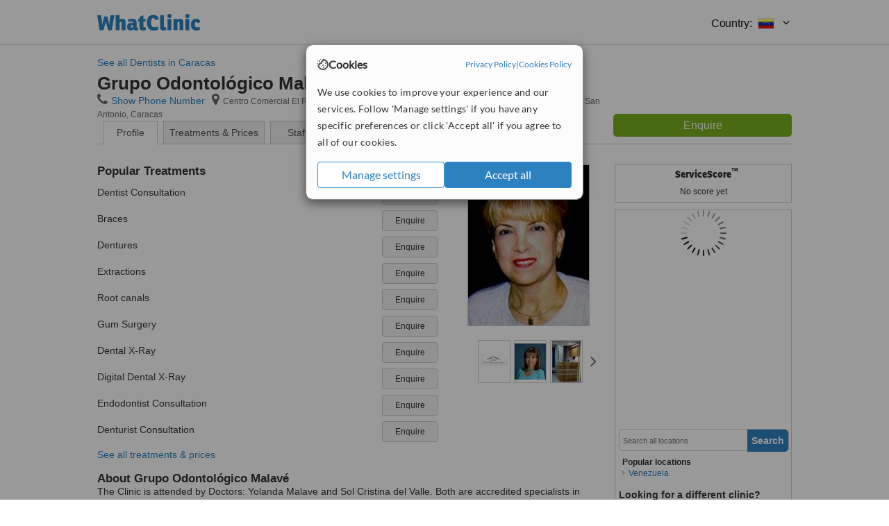

--- FILE ---
content_type: text/html; charset=utf-8
request_url: https://www.whatclinic.com/dentists/venezuela/caracas/grupo-odontologico-malave
body_size: 10560
content:
 <!DOCTYPE html> <html prefix="og: http://ogp.me/ns# fb: http://www.facebook.com/2008/fbml" lang="en" xml:lang="en"> <head><title>
	Grupo Odontológico Malavé in Caracas, Venezuela
</title><link rel="image_src" href="/images/general/whatclinic_image.png" /><link rel="canonical" href="https://www.whatclinic.com/dentists/venezuela/caracas/grupo-odontologico-malave" />   <meta name="robots" content="index, follow" /> <script src="https://cdn.whatclinic.com/static/dist/js/16fe5323.js"></script> <script>

  var WCC=WCC||{};
  WCC.Map={APIKey:"AIzaSyDQRq6E1nn3MGVaKN7MI37HDHIQqeH2s7Y"};
  WCC.BuildID = "a4ff"
  WCC.UATrackingID='UA-1196418-4';
  WCC.GoogleTagManager4ContainerId='GTM-5Z7BCDP';
  
  WCC.PinterestTrackingID='2613079822334';
  WCC.BingTrackingID='4020155';

  
    
    WCC.track=WCC.track||{};
    WCC.track.pageType='Free Brochure Consultation';
    WCC.track.classification='0:0:0:0';
    
    WCC.track.eComSource='91-6-276-36417-0-844';
    WCC.track.product='lowvalue-core';
    WCC.track.extraParams='&product=lowvalue-core&pagecontent=0-0-0-0';

  
    
</script><link href="https://cdn.whatclinic.com/favicon.ico" rel="shortcut icon" type="image/x-icon" /> <link href="https://cdn.whatclinic.com/apple-touch-icon.png" rel="apple-touch-icon" /> <meta name="twitter:card" content="summary"/> <meta name="viewport" content="width=device-width, initial-scale=1"> <meta name="twitter:site" content="@WhatClinic"/> <meta name="twitter:title" content="Grupo Odontológico Malavé in Caracas, Venezuela"/>  <link rel="preconnect" href="https://www.google-analytics.com"> <link rel="preconnect" href="https://connect.facebook.net"> <link rel="preconnect" href="https://p.typekit.net"> <link rel="preconnect" href="https://www.facebook.com"> <link rel="preconnect" href="https://ct.pinterest.com"> <link rel="preload" href="https://use.typekit.net/qhi0iya.css" as="style"/> <link rel="stylesheet" href="https://use.typekit.net/qhi0iya.css"/> <meta property='fb:admins' content='587106975'/>  
                    <meta property='fb:app_id' content='249089818436208'/> 
                    <meta property='og:type' content='website'/>
                    <meta property='og:locale' content='en_GB' />
                    <meta property='og:site_name' content='WhatClinic.com' />
                    <meta property='og:url' content='https://www.whatclinic.com/dentists/venezuela/caracas/grupo-odontologico-malave' />
                    <meta property='og:image' content='https://cdn.whatclinic.com//dentists/venezuela/caracas/grupo-odontologico-malave/thumbnails/0f043495250810b3/malave2.jpg?width=400&height=400&background-color=0xeeede8&operation=pad&float-y=0.25&hmac=4879c79a344dd4407ed1b810e92bc2c353d40f13' /> <meta name="title" content="Grupo Odontológico Malavé in Caracas, Venezuela" /><meta content="Grupo Odontológico Malavé in Caracas, Venezuela" property="og:title" /><meta name="description" content="Enquire for a fast quote ★ Visit our Dentist - Centro Comercial El Recreo, Torre Sur, piso 6, Ofic. 6-4, Av. Venezuela con calle El Recreo. Urb. San Antonio, Caracas, Venezuela. The Clinic is attended by Doctors: Yolanda Malave and Sol Cr..." /><meta content="Enquire for a fast quote ★ Visit our Dentist - Centro Comercial El Recreo, Torre Sur, piso 6, Ofic. 6-4, Av. Venezuela con calle El Recreo. Urb. San Antonio, Caracas, Venezuela. The Clinic is attended by Doctors: Yolanda Malave and Sol Cr..." property="og:description" /><meta name="twitter:description" content="Enquire for a fast quote ★ Visit our Dentist - Centro Comercial El Recreo, Torre Sur, piso 6, Ofic. 6-4, Av. Venezuela con calle El Recreo. Urb. San Antonio, Caracas, Venezuela. The Clinic is attended by Doctors: Yolanda Malave and Sol Cr..." /><meta name="twitter:image" content="https://cdn.whatclinic.com//dentists/venezuela/caracas/grupo-odontologico-malave/thumbnails/0f043495250810b3/malave2.jpg?width=400&height=400&background-color=0xeeede8&operation=pad&float-y=0.25&hmac=4879c79a344dd4407ed1b810e92bc2c353d40f13">  <link rel="stylesheet" type="text/css" href="https://cdn.whatclinic.com/static/dist/css/01e0ae6b.css" /><link rel="preload" href="/css/bootstrap.min.css" as="style"> <link rel="preload" href="/static/latest/vendor/font-awesome-4.4.0/css/font-awesome.min.css" as="style">  </head> <body id="ctl00_ctl00_body" class=" hide-header-links">  <link rel="stylesheet" href="https://cdn.jsdelivr.net/npm/@tabler/icons-webfont@latest/dist/tabler-icons.min.css"/>  <div id="cookiesPopup" style="display: none"> <div class="modal-content"> <div id="cookiesInfo" class="cookies-container"> <div class="cookies-header"> <div class="cookies-title"> <img class="cookies-title-icon" src="https://assets-global.website-files.com/60d5b414a72594e0e4692683/62c4143781f8ed4973510582_icon-cookie.svg" loading="lazy" alt=""> <div class="cookies-title-text">Cookies</div> </div> <div class="cookies-policies"> <a href="/privacy-policy?disableCookieConsentPopup=true" rel="nofollow" target="_blank"target="_blank"> Privacy Policy </a> | <a href="/cookies-policy?disableCookieConsentPopup=true" rel="nofollow" target="_blank"> Cookies Policy </a> </div> </div> <div class="cookies-content"> <span>We use cookies to improve your experience and our services. Follow 'Manage settings' if you have any specific preferences or click 'Accept all' if you agree to all of our cookies.</span> </div> <div class="cookies-buttons"> <button class="btn btn-secondary" type="button" onclick="cookiesSeeMore()">Manage settings</button> <button class="btn btn-cookies-consent-submit btn-primary" type="button" onclick="cookiesAcceptAll()">Accept all</button> </div> </div> <div id="cookiesSeeMore" class="cookies-container" style="display: none"> <div class="cookies-header"> <div class="cookies-title"> <img class="cookies-title-icon" src="https://assets-global.website-files.com/60d5b414a72594e0e4692683/62c4143781f8ed4973510582_icon-cookie.svg" loading="lazy" alt=""> <div class="cookies-title-text">Cookie settings</div> </div> <div class="cookies-policies"> <a href="/privacy-policy?disableCookieConsentPopup=true" rel="nofollow" target="_blank"target="_blank"> Privacy Policy </a> | <a href="/cookies-policy?disableCookieConsentPopup=true" rel="nofollow" target="_blank"> Cookies Policy </a> </div> </div> <div class="cookies-content"> <span>Please select the cookies that you accept:</span> <div class="cookie-type-container"> <div class="toggle" disabled> <label class="toggle-label" for="toggleEssentialCookies">Essential cookies</label> <input disabled checked type="checkbox" id="toggleEssentialCookies"/><label class="toggle-checkbox" for="toggleEssentialCookies"></label> </div> <label for="toggleEssentialCookies" class="cookie-type-description">They are necessary to run our site.</label> </div> <div class="cookie-type-container"> <div class="toggle"> <label class="toggle-label" for="toggleFunctionalityCookies">Functional cookies</label> <input type="checkbox" id="toggleFunctionalityCookies"/><label class="toggle-checkbox" for="toggleFunctionalityCookies"></label> </div> <label for="toggleFunctionalityCookies" class="cookie-type-description">They are used to enhance user experience by providing additional features.</label> </div> <div class="cookie-type-container"> <div class="toggle"> <label class="toggle-label" for="toggleMarketingCookies">Analytics & Marketing cookies</label> <input type="checkbox" id="toggleMarketingCookies"/><label class="toggle-checkbox" for="toggleMarketingCookies"></label> </div> <label for="toggleMarketingCookies" class="cookie-type-description">They allow us to monitor and optimise our site and deliver a better ad experience.</label> </div> <div class="cookie-type-container"> <div class="toggle"> <label class="toggle-label" for="toggleAdPersonalisationCookies">Ad Personalisation cookies</label> <input type="checkbox" id="toggleAdPersonalisationCookies"/><label class="toggle-checkbox" for="toggleAdPersonalisationCookies"></label> </div> <label for="toggleAdPersonalisationCookies" class="cookie-type-description">They allow us to personalize user experience online and display better-targeted ads.</label> </div> </div> <div class="cookies-buttons"> <button class="btn btn-cookies-consent-submit btn-secondary" type="button" onclick="cookiesAcceptAll()">Accept all</button> <button class="btn btn-cookies-consent-submit btn-primary" type="button" onclick="cookiesConfirmSelected()">Save preferences</button> </div> </div> </div> </div> <header data-role="none" class="navbar navbar-static-top desktop"> <div data-role="none" class="container" role="navigation"> <div class="navbar-container">  <a class="navbar-brand"  href="/" onclick="WCC.trackGeneralClick('PageHeaderNavHome')" > <img class="logo" title="WhatClinic" src="/static/latest/images/logo/whatclinic-logo.svg" alt="WhatClinic logo"/> </a>  <button data-role="none" type="button" class="navbar-toggle" data-toggle="collapse" data-target=".navbar-collapse" onclick="WCC.trackEvent('ExpandableContent','TopLeftMenu','Mobile')"> <span class="sr-only">Toggle navigation</span> <i class="ti ti-menu show"></i> <i class="ti ti-x close"></i> </button>  </div> <div class="navbar-collapse collapse navbar-right"> <ul class="nav navbar-nav"> <li><a class="navbar-text link link-with-icon" onclick="WCC.go('/sign-up/newclinic.aspx','Signup','1S', 'Header-internal')"><i class="ti ti-copy-plus"></i>List your clinic</a></li> <li><a class="navbar-text link link-with-icon" onclick="WCC.go('/accountmanagement/login.aspx')"><i class="ti ti-login-2"></i>Clinic Login</a></li> <li class="dropdown nocss-country-selector link-country-selector" data-current-language="en-gb"> <a href="#" class="navbar-text dropdown-toggle country-selector-menu" data-toggle="dropdown"> <span>Country: </span> <img src="https://cdn.whatclinic.com/static/latest/images/countries/flags/medium/ve.png" alt="country flag"/> <i class="ti ti-chevron-down"></i> </a> <ul class="dropdown-menu country-selector-list" role="menu"> </ul> </li> </ul> </div> </div> </header> <form method="post" action="./viewclinic.aspx?cid=91&amp;rid=6&amp;dcid=276&amp;clinicid=844&amp;sids=1008&amp;location=36417" id="aspnetForm">
<div class="aspNetHidden">
<input type="hidden" name="__VIEWSTATE" id="__VIEWSTATE" value="wQsBCfBAh51kc79B+CxP5Cqfsd7IE94TgHty8e2PDyJM29DJCij76nDJI7b/qSzmws588GCXPL2hE3H67tEc00v7YNg=" />
</div>


<script type="text/javascript">
//<![CDATA[
var wccLocalisationText = wccLocalisationText || {}; wccLocalisationText.searchFilter = wccLocalisationText.searchFilter || {}; wccLocalisationText.searchFilter.alertPleaseSpecifyTreatment = "Please enter a treatment or specialisation or clinic name you want to find."; wccLocalisationText.searchFilter.alertSpecifyLocation = "Please specify a location or country to search in"; wccLocalisationText.searchFilter.labelForStaffSearch = "Search for staff or clinic -"; wccLocalisationText.searchFilter.linkShowMoreLocations = "Show more locations"; wccLocalisationText.searchFilter.linkShowMoreTreatments = "Show more treatments"; wccLocalisationText.searchFilter.screenLoadingMessageSearching = "Searching..."; var wccLocalisationText = wccLocalisationText || {}; wccLocalisationText.providersList = wccLocalisationText.providersList || {}; wccLocalisationText.providersList.linkReadMore = "read more"; var wccLocalisationText = wccLocalisationText || {}; wccLocalisationText.globalFunctions = wccLocalisationText.globalFunctions || {}; wccLocalisationText.globalFunctions.screenLoadingMessageUpdatingResults = "Updating results..."; var wccLocalisationText = wccLocalisationText || {}; wccLocalisationText.navMap = wccLocalisationText.navMap || {}; wccLocalisationText.navMap.buttonEnquire = "Enquire"; wccLocalisationText.navMap.linkHardReviewsUrl = "/reviews"; var wccLocalisationText = wccLocalisationText || {}; wccLocalisationText.search = wccLocalisationText.search || {}; wccLocalisationText.search.contentTurnMobileDeviceForBetterView = "Turn your device sideways <br/>for a better view"; wccLocalisationText.search.linkReadMore = "Read More"; var wccLocalisationText = wccLocalisationText || {}; wccLocalisationText.thickbox = wccLocalisationText.thickbox || {}; wccLocalisationText.thickbox.popupCloseContent = "or Esc Key"; wccLocalisationText.thickbox.popupCloseTitle = "Close"; var strQueryString = "cid=91&rid=6&dcid=276&clinicid=844&sids=1008&location=36417&page=0";var wcGoogleMapLanguage = "";var wccLocalisationText = wccLocalisationText || {}; wccLocalisationText.brochurePage = wccLocalisationText.brochurePage || {}; wccLocalisationText.brochurePage.buttonMoreReviewsInEnglish = "Show more reviews written in English"; wccLocalisationText.brochurePage.headerMoreReviewsInEnglish = "Reviews written in English:"; wccLocalisationText.brochurePage.linkHardReviewsUrl = "/reviews"; wccLocalisationText.brochurePage.linkReviewsTabReadMore = "more"; wccLocalisationText.brochurePage.linkSeeOriginal = "See original version"; wccLocalisationText.brochurePage.linkTreatmentTabShowLess = "<< less"; wccLocalisationText.brochurePage.linkTreatmentTabShowMore = "more >>"; wccLocalisationText.brochurePage.moreInfo = "More info"; var wcSuppressReviews = "false";var wccLocalisationText = wccLocalisationText || {}; wccLocalisationText.sharedControlsHeader = wccLocalisationText.sharedControlsHeader || {}; wccLocalisationText.sharedControlsHeader.linkLogout = "Clear your session data"; wccLocalisationText.sharedControlsHeader.linkYourAccount = "Your Account"; var wccLocalisationText = wccLocalisationText || {}; wccLocalisationText.searchFilter = wccLocalisationText.searchFilter || {}; wccLocalisationText.searchFilter.alertPleaseSpecifyTreatment = "Please enter a treatment or specialisation or clinic name you want to find."; wccLocalisationText.searchFilter.alertSpecifyLocation = "Please specify a location or country to search in"; wccLocalisationText.searchFilter.labelForStaffSearch = "Search for staff or clinic -"; wccLocalisationText.searchFilter.linkShowMoreLocations = "Show more locations"; wccLocalisationText.searchFilter.linkShowMoreTreatments = "Show more treatments"; wccLocalisationText.searchFilter.screenLoadingMessageSearching = "Searching..."; //]]>
</script>

<div class="aspNetHidden">

	<input type="hidden" name="__VIEWSTATEGENERATOR" id="__VIEWSTATEGENERATOR" value="8F596D66" />
</div> <div id="container"> <div id="content"  vocab="https://health-lifesci.schema.org/" typeof="MedicalClinic" about="https://www.whatclinic.com/dentists/venezuela/caracas/grupo-odontologico-malave"  >  <div class="cache_time" style="display: none;"> Page cached at 2025/11/27 07:07:46 </div> <span onclick="WCC.go('/dentists/venezuela/caracas', 'BrochurePageExit', 'SearchPageView', WCC.track.pageType + ' Back', 0)" class="pseudoLink back_link">See all Dentists in Caracas</span> <div class="Header_providers_list"> <h1 id="ctl00_ctl00_PageContent_h1Text" class="" property="name">Grupo Odontol&#243;gico Malav&#233;</h1>   </div>  <div class="BW_contact panel_wrapper"> <div class="inner_content"> <div class="contact_holder"> <input type="button" class="contact_green jq_contact" onclick="WCC.goConsultForm('&sids=1008&clinicid=844&rpos=-1&link=2', 'Free Brochure Consultation')" value="Enquire" /> </div> <h4 >Grupo Odontológico Malavé </h4> <span class="tel"><span class="fa fa-icon-xl fa-phone"></span><span class='pseudoLink' onclick="tb_show(null, '//www.whatclinic.com/consumer/nocontactpopup.aspx?cid=91&rid=6&dcid=276&clinicid=844&sids=1008&location=36417&link=2&phone=2&TB_iframe=true&&height=750&width=800&showhead=true', false);">Show Phone Number</span></span><h2 class="clinic_address" property="address" typeof="PostalAddress"><span ><span class="fa fa-icon-xl fa-map-marker"></span><span property="streetAddress" >Centro Comercial El Recreo, Torre Sur, piso 6, Ofic. 6-4, Av. Venezuela con calle El Recreo. Urb. San Antonio</span>, <span property="addressLocality">Caracas</span><span property="addressCountry" style="display:none;">Venezuela</span></span></h2><span style="display:none;" property="url" content="https://www.whatclinic.com/dentists/venezuela/caracas/grupo-odontologico-malave"></span><span style="display:none;" property="geo" typeof="GeoCoordinates"><span property="latitude" content="10.475104"></span><span property="longitude" content="-66.902108"></span></span> </div> <div class="clear"></div> </div> <ul class="ui-tabs-nav">  <li class="tab_overview" aria-controls="tab_overview" title="Show Overview"> <a href="#tab_overview"> Profile </a> </li> <li class="tab_prices" aria-controls="tab_prices" title="Show Prices"> <a href="#tab_prices"> Treatments &amp; Prices </a> </li> <li id="ctl00_ctl00_PageContent_tab3" class="tab_staff" aria-controls="tab_staff" title="Show Staff"> <a href="#tab_staff"> Staff</a></li> <li class="tab_reviews" title="Show Reviews " aria-controls="tab_reviews"> <a href=""> Reviews</a></li> </ul> <div id="ctl00_ctl00_PageContent_adsDiv" class="Providers_overview_ads">
	  <div class="quality-score-container"> <div class="quality-score-result-panel ">  <div class="service-score-control no-score border align-center quality-score" data-toggle="tooltip" data-html="true" title="<div class='service-score-text-logo'><span class='icon-bubble'></span> ServiceScore™</div> is a WhatClinic original rating of customer service based on interaction data between users and clinics on our site, including response times and patient feedback. It is a different score than review rating." data-placement="bottom"> <div class="service-score-text"> <div class="service-score-title"> <span>ServiceScore</span> <span class="trademark">&trade;</span> </div> </div> <div class="no-score-text">No score yet</div> </div>  </div> </div>   <div class="cache_time">Filters cached at 2025/11/27 07:07:46</div> <div class="NavBar">  <div id="wccMapNav"> <img class="img-responsive b-lazy-map" title="Click to see larger map for Grupo Odontológico Malavé " alt=" Map for Grupo Odontológico Malavé " src="https://cdn.whatclinic.com/static/latest/images/spinners/loading-spinner.gif" data-src="https://maps.googleapis.com/maps/api/staticmap?center=10.475104%2C-66.902108&zoom=14&size=253x300&maptype=roadmap&markers=size%3Amid%7Ccolor%3Ared%7C10.475104%2C-66.902108&key=AIzaSyDQRq6E1nn3MGVaKN7MI37HDHIQqeH2s7Y" /> </div>  <div id="navFilterLocation"> <div class="search_input_border"> <input type="button" value="Search" onclick="wcc_LocationSearch()" title="Search"/> <input type="text" id="country_inputbox" placeholder="Search all locations" name="country" maxlength="100" autocomplete="off" data-default="Search all locations" title="Location: Search all locations"/><input type="hidden" id="country_hidden" name="country_ID" data-ori="venezuela/caracas" value="venezuela/caracas"/> </div> <div class="linklist"> <h5>Popular locations</h5> <div><a title="Dentists in Venezuela" href="/dentists/venezuela" ><span class="fa fa-caret-right"></span>Venezuela</a></div> </div> </div> <div id="navFilterTreatment"> <h4 class="refine">Looking for a different clinic?</h4> <div class="search_input_border"> <input type="button" value="Search" onclick="wcc_TreatmentSearch()" title="Search"/> <input type="text" id="treatment_inputbox" placeholder="Search all treatments" name="treatment" maxlength="100" autocomplete="off" data-default="Search all treatments" title="Treatment: Search all treatments"/><input type="hidden" id="treatment_hidden" name="treatment_ID" data-ori="dentists|" value="dentists|"/> </div> <div class="linklist"> <h5>Popular treatments</h5><div></div> </div> </div> </div>  <div class="rhs-container BW_opening"> <h4> <span class="summary"> Opening hours</span> </h4> <div class='open_time' property='openingHours' content='Mo 10:00-18:00'><span class='day'>Monday</span><span class='hour'>10:00 - 18:00</span></div><div class='open_time' property='openingHours' content='Tu 10:00-18:00'><span class='day'>Tuesday</span><span class='hour'>10:00 - 18:00</span></div><div class='open_time' property='openingHours' content='We 10:00-18:00'><span class='day'>Wednesday</span><span class='hour'>10:00 - 18:00</span></div><div class='open_time' property='openingHours' content='Th 10:00-18:00'><span class='day'>Thursday</span><span class='hour'>10:00 - 18:00</span></div><div class='open_time' property='openingHours' content='Fr 10:00-18:00'><span class='day'>Friday</span><span class='hour'>10:00 - 18:00</span></div> </div>    <div class="rhs-container"> Enquire for a fast quote ★ Visit our Dentist - Centro Comercial El Recreo, Torre Sur, piso 6, Ofic. 6-4, Av. Venezuela con calle El Recreo. Urb. San Antonio, Caracas, Venezuela. The Clinic is attended by Doctors: Yolanda Malave and Sol Cr... </div>  
</div> <div id="maincontent" data-pagetype="Brochure">    <div id="ctl00_ctl00_PageContent_ChildContent_pnlClinicProfile">
	 <div id="panel_clinic_844" class="brochure_content" data-id="844"> <div id="provider_details">  <div class="BW">  <div id="tab_overview"> <div class="photo provider_gallery"> <div class="mainbox"><a href='https://cdn.whatclinic.com/dentists/venezuela/caracas/grupo-odontologico-malave/thumbnails/0f043495250810b3/malave2.jpg?float-x=0.5&float-y=0.5&rotate=0&crop_x=0.02018182&crop_y=0&crop_w=0.9235537&crop_h=1&hmac=802eee8491a6fb2f34dde09a59aedc0c1d27529d' property="image" title="Centro Comercial El Recreo, Torre Sur, piso 6, Ofic. 6-4, Av. Venezuela con calle El Recreo. Urb. San Antonio, Caracas, " data-lightbox="clinic-pictures" data-title="Centro Comercial El Recreo, Torre Sur, piso 6, Ofic. 6-4, Av. Venezuela con calle El Recreo. Urb. San Antonio, Caracas, " ><img id="masterimage" src="https://cdn.whatclinic.com/dentists/venezuela/caracas/grupo-odontologico-malave/thumbnails/0f043495250810b3/malave2.jpg?width=174&height=232&background-color=0xffffff&operation=pad&float-x=0.5&float-y=0.5&rotate=0&crop_x=0.02018182&crop_y=0&crop_w=0.9235537&crop_h=1&hmac=445d18a350a9a859e2d0040cf8a333b60b4085d1" alt="Grupo Odontológico Malavé  - Centro Comercial El Recreo, Torre Sur, piso 6, Ofic. 6-4, Av. Venezuela con calle El Recreo. Urb. San Antonio, Caracas,  0" title="Grupo Odontológico Malavé  - Centro Comercial El Recreo, Torre Sur, piso 6, Ofic. 6-4, Av. Venezuela con calle El Recreo. Urb. San Antonio, Caracas,  0"/></a></div><div id="clinic-gallery" class="jcl-container"><a href="#" class="prev" aria-label="Previous"><i class="fa fa-angle-left"></i></a><div class="carousel"><ul><li><a typeof="ImageObject" href="https://cdn.whatclinic.com/dentists/venezuela/caracas/grupo-odontologico-malave/thumbnails/eccae28a3b0e14e4/malave1.jpg?float-x=0.5&float-y=0.5&rotate=0&crop_x=0&crop_y=0&crop_w=1&crop_h=1&hmac=4f1b75881bb0bbefedd69b6e34684a81cdf8f88a" data-lightbox="clinic-pictures" data-title="Grupo Odontológico Malavé  - Centro Comercial El Recreo, Torre Sur, piso 6, Ofic. 6-4, Av. Venezuela con calle El Recreo. Urb. San Antonio, Caracas,  0"><img style="width: 45px; height: 60px;" src="https://cdn.whatclinic.com/dentists/venezuela/caracas/grupo-odontologico-malave/thumbnails/eccae28a3b0e14e4/malave1.jpg?width=45&height=60&background-color=0xffffff&operation=pad&float-x=0.5&float-y=0.5&rotate=0&crop_x=0&crop_y=0&crop_w=1&crop_h=1&hmac=3d0ca145024ed3be7eb38692f2c7266d422c4d91" title="Grupo Odontológico Malavé  - Centro Comercial El Recreo, Torre Sur, piso 6, Ofic. 6-4, Av. Venezuela con calle El Recreo. Urb. San Antonio, Caracas,  0" alt="Grupo Odontológico Malavé  - Centro Comercial El Recreo, Torre Sur, piso 6, Ofic. 6-4, Av. Venezuela con calle El Recreo. Urb. San Antonio, Caracas,  0"></a></li><li><a typeof="ImageObject" href="https://cdn.whatclinic.com/dentists/venezuela/caracas/grupo-odontologico-malave/thumbnails/2fa4687e692c603e/malave3.jpg?float-x=0.5&float-y=0.5&rotate=0&crop_x=0&crop_y=0&crop_w=1&crop_h=1&hmac=116cf9da5a77e6635e9b13c0b97fe6ba594b9608" data-lightbox="clinic-pictures" data-title="Grupo Odontológico Malavé  - Centro Comercial El Recreo, Torre Sur, piso 6, Ofic. 6-4, Av. Venezuela con calle El Recreo. Urb. San Antonio, Caracas,  2"><img style="width: 45px; height: 60px;" src="https://cdn.whatclinic.com/dentists/venezuela/caracas/grupo-odontologico-malave/thumbnails/2fa4687e692c603e/malave3.jpg?width=45&height=60&background-color=0xffffff&operation=pad&float-x=0.5&float-y=0.5&rotate=0&crop_x=0&crop_y=0&crop_w=1&crop_h=1&hmac=54828dabf36421ec851f5998c32ec140bc34e715" title="Grupo Odontológico Malavé  - Centro Comercial El Recreo, Torre Sur, piso 6, Ofic. 6-4, Av. Venezuela con calle El Recreo. Urb. San Antonio, Caracas,  2" alt="Grupo Odontológico Malavé  - Centro Comercial El Recreo, Torre Sur, piso 6, Ofic. 6-4, Av. Venezuela con calle El Recreo. Urb. San Antonio, Caracas,  2"></a></li><li><a typeof="ImageObject" href="https://cdn.whatclinic.com/dentists/venezuela/caracas/grupo-odontologico-malave/thumbnails/968436c8ed611930/malave4.jpg?float-x=0.5&float-y=0.5&rotate=0&crop_x=0&crop_y=0&crop_w=1&crop_h=1&hmac=6f576bdee6066ca1a52247d090249e24361a7f73" data-lightbox="clinic-pictures" data-title="Grupo Odontológico Malavé  - Centro Comercial El Recreo, Torre Sur, piso 6, Ofic. 6-4, Av. Venezuela con calle El Recreo. Urb. San Antonio, Caracas,  3"><img style="width: 45px; height: 60px;" src="https://cdn.whatclinic.com/dentists/venezuela/caracas/grupo-odontologico-malave/thumbnails/968436c8ed611930/malave4.jpg?width=45&height=60&background-color=0xffffff&operation=pad&float-x=0.5&float-y=0.5&rotate=0&crop_x=0&crop_y=0&crop_w=1&crop_h=1&hmac=1716171b0aedcd2774440c511c957efab7101c74" title="Grupo Odontológico Malavé  - Centro Comercial El Recreo, Torre Sur, piso 6, Ofic. 6-4, Av. Venezuela con calle El Recreo. Urb. San Antonio, Caracas,  3" alt="Grupo Odontológico Malavé  - Centro Comercial El Recreo, Torre Sur, piso 6, Ofic. 6-4, Av. Venezuela con calle El Recreo. Urb. San Antonio, Caracas,  3"></a></li><li><a typeof="ImageObject" href="https://cdn.whatclinic.com/dentists/venezuela/caracas/grupo-odontologico-malave/thumbnails/d7098921260f05f9/malave5.jpg?float-x=0.5&float-y=0.5&rotate=0&crop_x=0&crop_y=0&crop_w=1&crop_h=1&hmac=75b90d7342dfef646c00eeca5ecf8d7a1de2c70a" data-lightbox="clinic-pictures" data-title="Grupo Odontológico Malavé  - Centro Comercial El Recreo, Torre Sur, piso 6, Ofic. 6-4, Av. Venezuela con calle El Recreo. Urb. San Antonio, Caracas,  4"><img style="width: 45px; height: 60px;" src="https://cdn.whatclinic.com/dentists/venezuela/caracas/grupo-odontologico-malave/thumbnails/d7098921260f05f9/malave5.jpg?width=45&height=60&background-color=0xffffff&operation=pad&float-x=0.5&float-y=0.5&rotate=0&crop_x=0&crop_y=0&crop_w=1&crop_h=1&hmac=4a6e3f38d43ad692215535842ff40a74aa397231" title="Grupo Odontológico Malavé  - Centro Comercial El Recreo, Torre Sur, piso 6, Ofic. 6-4, Av. Venezuela con calle El Recreo. Urb. San Antonio, Caracas,  4" alt="Grupo Odontológico Malavé  - Centro Comercial El Recreo, Torre Sur, piso 6, Ofic. 6-4, Av. Venezuela con calle El Recreo. Urb. San Antonio, Caracas,  4"></a></li></ul></div><a href="#" class="next" aria-label="Next"><i class="fa fa-angle-right"></i></a></div> </div> <div id="divNewTreatments" class="BW_treatment"> <h3> Popular Treatments </h3> <div data-id="566">
                                    <span class="name">Dentist Consultation</span>
                                    
                                    <input type="button" value="Enquire" class="btn btn-sm btn-treatment-enquire pull-right jq_contact"  
                                    onclick="WCC.goConsultForm('cid=91&rid=6&dcid=276&location=36417&rpos=-1&sids=1008&clinicid=844&pid=566&cppid=15858&link=16', 'Free Brochure Consultation',0)" >               
                                </div><div data-id="92">
                                    <span class="name">Braces</span>
                                    
                                    <input type="button" value="Enquire" class="btn btn-sm btn-treatment-enquire pull-right jq_contact"  
                                    onclick="WCC.goConsultForm('cid=91&rid=6&dcid=276&location=36417&rpos=-1&sids=1008&clinicid=844&pid=92&cppid=15853&link=16', 'Free Brochure Consultation',0)" >               
                                </div><div data-id="107">
                                    <span class="name">Dentures</span>
                                    
                                    <input type="button" value="Enquire" class="btn btn-sm btn-treatment-enquire pull-right jq_contact"  
                                    onclick="WCC.goConsultForm('cid=91&rid=6&dcid=276&location=36417&rpos=-1&sids=1008&clinicid=844&pid=107&cppid=15855&link=16', 'Free Brochure Consultation',0)" >               
                                </div><div data-id="432">
                                    <span class="name">Extractions</span>
                                    
                                    <input type="button" value="Enquire" class="btn btn-sm btn-treatment-enquire pull-right jq_contact"  
                                    onclick="WCC.goConsultForm('cid=91&rid=6&dcid=276&location=36417&rpos=-1&sids=1008&clinicid=844&pid=432&cppid=15857&link=16', 'Free Brochure Consultation',0)" >               
                                </div><div data-id="106">
                                    <span class="name">Root canals</span>
                                    
                                    <input type="button" value="Enquire" class="btn btn-sm btn-treatment-enquire pull-right jq_contact"  
                                    onclick="WCC.goConsultForm('cid=91&rid=6&dcid=276&location=36417&rpos=-1&sids=1008&clinicid=844&pid=106&cppid=15854&link=16', 'Free Brochure Consultation',0)" >               
                                </div><div data-id="109">
                                    <span class="name">Gum Surgery</span>
                                    
                                    <input type="button" value="Enquire" class="btn btn-sm btn-treatment-enquire pull-right jq_contact"  
                                    onclick="WCC.goConsultForm('cid=91&rid=6&dcid=276&location=36417&rpos=-1&sids=1008&clinicid=844&pid=109&cppid=15856&link=16', 'Free Brochure Consultation',0)" >               
                                </div><div data-id="993">
                                    <span class="name">Dental X-Ray</span>
                                    
                                    <input type="button" value="Enquire" class="btn btn-sm btn-treatment-enquire pull-right jq_contact"  
                                    onclick="WCC.goConsultForm('cid=91&rid=6&dcid=276&location=36417&rpos=-1&sids=1008&clinicid=844&pid=993&cppid=15859&link=16', 'Free Brochure Consultation',0)" >               
                                </div><div data-id="1067">
                                    <span class="name">Digital Dental X-Ray</span>
                                    
                                    <input type="button" value="Enquire" class="btn btn-sm btn-treatment-enquire pull-right jq_contact"  
                                    onclick="WCC.goConsultForm('cid=91&rid=6&dcid=276&location=36417&rpos=-1&sids=1008&clinicid=844&pid=1067&cppid=15864&link=16', 'Free Brochure Consultation',0)" >               
                                </div><div data-id="995">
                                    <span class="name">Endodontist Consultation</span>
                                    
                                    <input type="button" value="Enquire" class="btn btn-sm btn-treatment-enquire pull-right jq_contact"  
                                    onclick="WCC.goConsultForm('cid=91&rid=6&dcid=276&location=36417&rpos=-1&sids=1008&clinicid=844&pid=995&cppid=15860&link=16', 'Free Brochure Consultation',0)" >               
                                </div><div data-id="998">
                                    <span class="name">Denturist Consultation</span>
                                    
                                    <input type="button" value="Enquire" class="btn btn-sm btn-treatment-enquire pull-right jq_contact"  
                                    onclick="WCC.goConsultForm('cid=91&rid=6&dcid=276&location=36417&rpos=-1&sids=1008&clinicid=844&pid=998&cppid=15861&link=16', 'Free Brochure Consultation',0)" >               
                                </div> <span class="pseudoLink" onclick="JavaScript:WCC.Brochure.TriggerTab('tab_prices');">See all treatments &amp; prices</span> </div> <div id="divAbout" class="description BW_about"> <div class="inner_content"> <h3> About Grupo Odontológico Malavé  </h3> <div property="description"> <div class="fadeout"></div> The Clinic is attended by Doctors: Yolanda Malave and Sol Cristina del Valle. Both are accredited specialists in Caracas, Venezuela. Grupo Odontológico Malavé in Caracas, Venezuela offers the following specialities: Orthodontist, Oral Surgery, Periodontic, Prosthesis, Endodontic, Odonto Pediatric dentistry, Radiology Maxillo Facial Services. We have new facilities of Radiology Maxillo Facial Services, with X Ray of: panoramics, laterals cephalics, postero-anteriores, carpals. Treatment simulation, orthodontics models.  </div> <span class="pseudoLink description_expander">read more</span> <div class="contact_holder"> <input onclick="WCC.goConsultForm('cid=91&rid=6&dcid=276&location=36417&rpos=-1&sids=1008&clinicid=844&link=4', 'Free Brochure Consultation',0)" class="btn btn-success btn-lg jq_contact" value="Enquire" type="button"/> </div> </div> </div>     <div class="BW_additionalInfo"> <h3> Premises</h3> <div> <span class="provides-item"><span class="fa fa-check fa-check-green"></span><span class="text">Public transport access -  315. Plaza Venezuela-Colinas de Bello Monte. Parada Metro Bus "Sorbona" / Colinas de Bello Monte-Plaza Venezuela. Parada Metro Bus "Acacias".     </span></span> </div> </div>      <div class="BW_additionalInfo"> <h3> Languages spoken</h3> <div>  <span class='provides-item' property="knowsLanguage" typeof="Language"><span class='fa fa-check fa-check-green'></span><span class="text" property="name">English</span></span><span class='provides-item' property="knowsLanguage" typeof="Language"><span class='fa fa-check fa-check-green'></span><span class="text" property="name">Spanish</span></span> </div> </div> </div> <div id="tab_prices"> <div class="BW_prices"> <meta property="priceRange" content="Price on request" />  <h3 class="catagory">Dentistry</h3>  <div class=" treatment_item " property="makesOffer" typeof="Offer">  <div class="treatment_price" property="priceSpecification" typeof="PriceSpecification"> <div class='price_container' ><span class="price">&nbsp;</span></div><input value="Enquire" type="button" class="btn btn-sm btn-treatment-enquire pull-right jq_contact" onclick="WCC.goConsultForm('cid=91&rid=6&dcid=276&location=36417&rpos=-1&sids=1008&clinicid=844&pid=92&cppid=15853&link=20','Free Brochure Consultation',0)" /> </div> <div class="treatment_body "> <h4 property="name">Braces </h4>   </div> </div>    <div class="alternate  treatment_item " property="makesOffer" typeof="Offer">  <div class="treatment_price" property="priceSpecification" typeof="PriceSpecification"> <div class='price_container' ><span class="price">&nbsp;</span></div><input value="Enquire" type="button" class="btn btn-sm btn-treatment-enquire pull-right jq_contact" onclick="WCC.goConsultForm('cid=91&rid=6&dcid=276&location=36417&rpos=-1&sids=1008&clinicid=844&pid=993&cppid=15859&link=20','Free Brochure Consultation',0)" /> </div> <div class="treatment_body "> <h4 property="name">Dental X-Ray </h4>   </div> </div>    <div class=" treatment_item " property="makesOffer" typeof="Offer">  <div class="treatment_price" property="priceSpecification" typeof="PriceSpecification"> <div class='price_container' ><span class="price">&nbsp;</span></div><input value="Enquire" type="button" class="btn btn-sm btn-treatment-enquire pull-right jq_contact" onclick="WCC.goConsultForm('cid=91&rid=6&dcid=276&location=36417&rpos=-1&sids=1008&clinicid=844&pid=1067&cppid=15864&link=20','Free Brochure Consultation',0)" /> </div> <div class="treatment_body "> <h4 property="name">Digital Dental X-Ray </h4>   </div> </div>    <div class="alternate  treatment_item " property="makesOffer" typeof="Offer">  <div class="treatment_price" property="priceSpecification" typeof="PriceSpecification"> <div class='price_container' ><span class="price">&nbsp;</span></div><input value="Enquire" type="button" class="btn btn-sm btn-treatment-enquire pull-right jq_contact" onclick="WCC.goConsultForm('cid=91&rid=6&dcid=276&location=36417&rpos=-1&sids=1008&clinicid=844&pid=566&cppid=15858&link=20','Free Brochure Consultation',0)" /> </div> <div class="treatment_body "> <h4 property="name">Dentist Consultation </h4>   </div> </div>    <div class=" treatment_item " property="makesOffer" typeof="Offer">  <div class="treatment_price" property="priceSpecification" typeof="PriceSpecification"> <div class='price_container' ><span class="price">&nbsp;</span></div><input value="Enquire" type="button" class="btn btn-sm btn-treatment-enquire pull-right jq_contact" onclick="WCC.goConsultForm('cid=91&rid=6&dcid=276&location=36417&rpos=-1&sids=1008&clinicid=844&pid=107&cppid=15855&link=20','Free Brochure Consultation',0)" /> </div> <div class="treatment_body "> <h4 property="name">Dentures </h4>   </div> </div>    <div class="alternate  treatment_item " property="makesOffer" typeof="Offer">  <div class="treatment_price" property="priceSpecification" typeof="PriceSpecification"> <div class='price_container' ><span class="price">&nbsp;</span></div><input value="Enquire" type="button" class="btn btn-sm btn-treatment-enquire pull-right jq_contact" onclick="WCC.goConsultForm('cid=91&rid=6&dcid=276&location=36417&rpos=-1&sids=1008&clinicid=844&pid=998&cppid=15861&link=20','Free Brochure Consultation',0)" /> </div> <div class="treatment_body "> <h4 property="name">Denturist Consultation </h4>   </div> </div>    <div class=" treatment_item " property="makesOffer" typeof="Offer">  <div class="treatment_price" property="priceSpecification" typeof="PriceSpecification"> <div class='price_container' ><span class="price">&nbsp;</span></div><input value="Enquire" type="button" class="btn btn-sm btn-treatment-enquire pull-right jq_contact" onclick="WCC.goConsultForm('cid=91&rid=6&dcid=276&location=36417&rpos=-1&sids=1008&clinicid=844&pid=995&cppid=15860&link=20','Free Brochure Consultation',0)" /> </div> <div class="treatment_body "> <h4 property="name">Endodontist Consultation </h4>   </div> </div>    <div class="alternate  treatment_item " property="makesOffer" typeof="Offer">  <div class="treatment_price" property="priceSpecification" typeof="PriceSpecification"> <div class='price_container' ><span class="price">&nbsp;</span></div><input value="Enquire" type="button" class="btn btn-sm btn-treatment-enquire pull-right jq_contact" onclick="WCC.goConsultForm('cid=91&rid=6&dcid=276&location=36417&rpos=-1&sids=1008&clinicid=844&pid=432&cppid=15857&link=20','Free Brochure Consultation',0)" /> </div> <div class="treatment_body "> <h4 property="name">Extractions </h4>   </div> </div>    <div class=" treatment_item " property="makesOffer" typeof="Offer">  <div class="treatment_price" property="priceSpecification" typeof="PriceSpecification"> <div class='price_container' ><span class="price">&nbsp;</span></div><input value="Enquire" type="button" class="btn btn-sm btn-treatment-enquire pull-right jq_contact" onclick="WCC.goConsultForm('cid=91&rid=6&dcid=276&location=36417&rpos=-1&sids=1008&clinicid=844&pid=109&cppid=15856&link=20','Free Brochure Consultation',0)" /> </div> <div class="treatment_body "> <h4 property="name">Gum Surgery </h4>   </div> </div>    <div class="alternate  treatment_item " property="makesOffer" typeof="Offer">  <div class="treatment_price" property="priceSpecification" typeof="PriceSpecification"> <div class='price_container' ><span class="price">&nbsp;</span></div><input value="Enquire" type="button" class="btn btn-sm btn-treatment-enquire pull-right jq_contact" onclick="WCC.goConsultForm('cid=91&rid=6&dcid=276&location=36417&rpos=-1&sids=1008&clinicid=844&pid=1003&cppid=15863&link=20','Free Brochure Consultation',0)" /> </div> <div class="treatment_body "> <h4 property="name">Oral and Maxillofacial Surgeon Consultation </h4>   </div> </div>    <div class=" treatment_item " property="makesOffer" typeof="Offer">  <div class="treatment_price" property="priceSpecification" typeof="PriceSpecification"> <div class='price_container' ><span class="price">&nbsp;</span></div><input value="Enquire" type="button" class="btn btn-sm btn-treatment-enquire pull-right jq_contact" onclick="WCC.goConsultForm('cid=91&rid=6&dcid=276&location=36417&rpos=-1&sids=1008&clinicid=844&pid=1001&cppid=15862&link=20','Free Brochure Consultation',0)" /> </div> <div class="treatment_body "> <h4 property="name">Orthodontist Consultation </h4>   </div> </div>    <div class="alternate  treatment_item " property="makesOffer" typeof="Offer">  <div class="treatment_price" property="priceSpecification" typeof="PriceSpecification"> <div class='price_container' ><span class="price">&nbsp;</span></div><input value="Enquire" type="button" class="btn btn-sm btn-treatment-enquire pull-right jq_contact" onclick="WCC.goConsultForm('cid=91&rid=6&dcid=276&location=36417&rpos=-1&sids=1008&clinicid=844&pid=106&cppid=15854&link=20','Free Brochure Consultation',0)" /> </div> <div class="treatment_body "> <h4 property="name">Root canals </h4>   </div> </div>  </div> <div class="treatment-extra"> <img alt="Grupo Odontológico Malavé  - Centro Comercial El Recreo, Torre Sur, piso 6, Ofic. 6-4, Av. Venezuela con calle El Recreo. Urb. San Antonio, Caracas, " title="Grupo Odontológico Malavé  - Centro Comercial El Recreo, Torre Sur, piso 6, Ofic. 6-4, Av. Venezuela con calle El Recreo. Urb. San Antonio, Caracas, " src="https://cdn.whatclinic.com/dentists/venezuela/caracas/grupo-odontologico-malave/thumbnails/0f043495250810b3/malave2.jpg?width=174&height=232&background-color=0xeeede8&operation=pad&float-y=0.25&hmac=efc1c0f653c1c2491926a14a08617773306007b3" property="image"/> <div class="payment-info"> <h3> Payment information </h3> <div class="BW_inner_content">  <div class="treatment_services"><meta property="paymentAccepted" content="" /></div> </div> </div>   </div> </div> <div id="tab_staff">   <div class="hresume staff_preview" id="staff_preview_123393" property="employee" typeof="Person">  <div class="staff_text"> <h3 property="name"> Dra. Sol Cristina Del Del </h3>       </div> </div>   <div class="hresume staff_preview" id="staff_preview_123394" property="employee" typeof="Person">  <div class="staff_text"> <h3 property="name"> Dra. Yolanda Olmos de de </h3>      <div class="summary staff_line"> <h5>Biography:</h5> <div property="description"> Odontólogo de la Universidad Central de Venezuela (U.C.V.).
Magíster Scientiarium en Ortodoncia Universidad Central de Venezuela (U.C.V.).

Ejercicio privado exclusivamentre en Ortodoncia, utilizando aparatología fija con la aplicación de Técnica de Arco Recto (Ranura .022 x .028) y Filosofía Bioprogresiva de Ricketts (Ranura de .018 x .030).
Tratamientos Preventivos e Interceptivos aplicados en niños y adolescentes, utilizando para su logro aparatología funcional, aparatos removibles, etc.
Tratamientos en adultos con problemas periodontales y protésicos.
Tratamientos combinados ortodóncicos y quirúrgicos.  </div> </div> </div> </div>  </div> <div id="tab_reviews"> </div> </div> <div class="BW_contact"> <div class="inner_content"> <div class="contact_holder"> <input type="button" class="btn btn-success btn-lg jq_contact" onclick="WCC.goConsultForm('&sids=1008&clinicid=844&rpos=-1&link=54', 'Free Brochure Consultation')" value="Enquire"/> </div> <span class="tel"><span class="fa fa-icon-xl fa-phone"></span><span class='pseudoLink' onclick="tb_show(null, '//www.whatclinic.com/consumer/nocontactpopup.aspx?cid=91&rid=6&dcid=276&clinicid=844&sids=1008&location=36417&link=2&phone=2&TB_iframe=true&&height=750&width=800&showhead=true', false);">Show Phone Number</span></span><h2 class="clinic_address"  ><span ><span class="fa fa-icon-xl fa-map-marker"></span><span  >Centro Comercial El Recreo, Torre Sur, piso 6, Ofic. 6-4, Av. Venezuela con calle El Recreo. Urb. San Antonio</span>, <span >Caracas</span><span  style="display:none;">Venezuela</span></span></h2><span style="display:none;"  content="https://www.whatclinic.com/dentists/venezuela/caracas/grupo-odontologico-malave"></span><span style="display:none;"  ><span  content="10.475104"></span><span  content="-66.902108"></span></span> </div> <div class="clear"></div> </div> <div id="BW_footer"> <div class="row divisor"> <div class="floatleft"> <div class="floatleft"> <span class="title"> Owner of this Clinic?</span> <span> Add or update your information</span> </div> <a href="Javascript:WCC.go('/sign-up/TakeOver.aspx?sid=1008&clinicid=844', 'TakeOver', '2T')" class="btn btn-default-white floatleft"> Clinic login </a> </div> <div class="floatright"> <div class="floatleft"> <span class="title"> Wrong information? </span> <span> Contact us and we will correct it </span> </div> <a class="iframe-modal btn btn-default-white floatleft" href="javascript:tb_show(null,'/consumer/reportwronginformation.aspx?clinicid=844&TB_iframe=true&height=535&width=530;',false)" onclick="return WCC.trackClick('Signup','7S','Report-wrong-info')"> Report</a> </div> </div> <div class="row bottom-content"> Reviews are subject to our <a class="thickbox" rel="nofollow" data-close-button="true" href="/privacy-policy?popup=true&TB_iframe=true&height=600&width=695&showhead=true">Privacy Policy</a>, <a class="thickbox" rel="nofollow" data-close-button="true" href="/about/reviews-policy/?isPopUp=true&TB_iframe=true&height=600&width=695&showhead=true">Review Guidelines</a> and <a class="thickbox" rel="nofollow" data-close-button="true" href="/disclaimer_popup.aspx?&TB_iframe=true&height=600&width=695&showhead=true">Disclaimer</a>. </div> </div>  <div class="consumer-breadcrumb consumer-breadcrumb-desktop consumer-breadcrumb-brochure">  <ol vocab="https://schema.org/" typeof="BreadcrumbList" data-breadcrumb-type="Treatment"> <li property="itemListElement" typeof="ListItem"><a property="item" typeof="WebPage" href="https://www.whatclinic.com/dentists/americas"><span property="name">Americas</span></a><meta property="position" content="1" /></li><li property="itemListElement" typeof="ListItem"><a property="item" typeof="WebPage" href="https://www.whatclinic.com/dentists/venezuela"><span property="name">Venezuela</span></a><meta property="position" content="2" /></li><li><span data-breadcrumb-url="https://www.whatclinic.com/dentists/venezuela/caracas" class="pseudoLink">Dentists Caracas</span></li> </ol>  </div> </div> </div> 
</div>  </div> <div class="clear"></div>  </div> </div> </form>    <footer data-role="none"> <div class="container"> <div class="col-xs-12 col-sm-3"> <a class="footer-navbar-brand" href="/"> <img class="logo" title="WhatClinic" src="/static/latest/images/logo/whatclinic-logo-light.svg" alt="WhatClinic logo" aria-label="link to whatclinic homepage"/> </a> </div> <div class="col-xs-12 col-sm-9 footer-elements-container"> <div class="clearfix"> <div class="navlist col-xs-12 col-sm-4" data-role="none"> <a class="collapsed collapse-link" href="Javascript:void(0);" data-target="#aboutnavlist" data-toggle="collapse" onclick="WCC.trackEvent('ExpandableContent','AboutUs', 'Mobile')">About Us</a> <ul id="aboutnavlist" class="list-group collapse"> <li><a onclick="WCC.trackGeneralClick('OurStory')" href="/about/">Our Story</a></li> <li><a onclick="WCC.trackGeneralClick('TheTeam')" href="/about/people/">The Team</a></li> <li><a onclick="WCC.trackGeneralClick('ReviewsCharter')" href="/about/reviews-charter/">Our Reviews</a></li> <li><a onclick="WCC.trackGeneralClick('ContactUs')" href="/contactus.aspx">Contact Us</a></li> </ul> </div> <div class="navlist col-xs-12 col-sm-4" data-role="none"> <a class="collapsed collapse-link" href="Javascript:void(0);" data-target="#usersnavlist" data-toggle="collapse" onclick="WCC.trackEvent('ExpandableContent','ForPatients', 'Mobile');">For Patients</a> <ul id="usersnavlist" class="list-group collapse"> <li><a href="/about/reviews-policy/" target="_blank">Reviews Policy</a></li> <li><a class="iframe-modal thickbox" data-close-button="true" rel="nofollow" href="/disclaimer_popup.aspx?TB_iframe=true&height=600&width=600">Disclaimer</a></li> <li><a class="iframe-modal thickbox" data-close-button="true" rel="nofollow" href="/popuprankings.aspx?TB_iframe=true&height=700&width=800">ServiceScore&trade; and Ranking</a></li> </ul> </div> <div class="navlist col-xs-12 col-sm-4" data-role="none"> <a class="collapsed collapse-link" href="Javascript:void(0);" data-target="#clinicsnavlist" data-toggle="collapse" onclick="WCC.trackEvent('ExpandableContent','ForClinics', 'Mobile');">For Clinics</a> <ul id="clinicsnavlist" class="list-group collapse"> <li><a href="Javascript:void(WCC.go('https://www.whatclinic.com/sign-up/newclinic.aspx', 'Signup','1S','Footer-responsive'))">Add your Clinic</a></li> <li><a href="Javascript:void(WCC.go('https://www.whatclinic.com/accountmanagement/login.aspx'))">Clinic Login</a></li> <li><a onclick="WCC.trackGeneralClick('Faqs')" href="/about/faqs/" target="_blank">FAQs</a></li> <li><a onclick="WCC.trackGeneralClick('Toolkit')" href="/about/toolkit/" target="_blank">Marketing Toolkit</a></li> </ul> </div> </div> <div class="clearfix"> <div class="social-media col-xs-12 col-sm-4"> <a href="https://www.instagram.com/whatclinic/" target="_blank" rel="noopener" aria-label="icon link to instagram page" class="instagram-icon"></a> <a href="https://www.facebook.com/whatclinic/" target="_blank" rel="noopener" aria-label="icon link to facebook page" class="facebook-icon"></a> <a href="https://www.tiktok.com/@whatclinic" target="_blank" rel="noopener" aria-label="icon link to tiktok page" class="tiktok-icon"></a> <a href="https://www.youtube.com/user/whatclinic" target="_blank" rel="noopener" aria-label="icon link to youtube page" class="youtube-icon"></a> <a href="https://ie.linkedin.com/company/whatclinic-com" target="_blank" rel="noopener" aria-label="icon link to linkedin page" class="linkedin-icon"></a> </div>  </div> <div class="copyright" data-role="none"> <div class="clearfix" data-role="none"> <div class="policies-links"> <a rel="nofollow" href="/privacy-policy" target="_blank">Privacy Policy</a> | <a rel="nofollow" href="/cookies-policy" target="_blank">Cookies Policy</a> | <a rel="nofollow" href="/terms-of-service-for-consumers" target="_blank">Terms of Service</a> </div> <div class="trading-info"> Global Medical Treatment Ltd trading as WhatClinic | 35 Gracepark Road, Drumcondra, Dublin, D09 T627, Ireland | Co. Reg. No. 428122 | info@whatclinic.com, +353 1 525 5101 </div> <div class="all-rights-reserved">&copy; 2025 All Rights Reserved</div> </div> </div> </div> </div> </footer> <script type="text/javascript" src="//widget.trustpilot.com/bootstrap/v5/tp.widget.bootstrap.min.js" defer></script>   <script src="https://cdn.whatclinic.com/static/dist/js/f18850a7.js"></script> <noscript><iframe src="https://www.googletagmanager.com/ns.html?id=GTM-5Z7BCDP" height="0" width="0" style="display:none;visibility:hidden"></iframe></noscript> <script>
        var wcSuppressReviews = false;
    </script>   </body> </html>

--- FILE ---
content_type: text/css;charset=utf-8
request_url: https://use.typekit.net/qhi0iya.css
body_size: 373
content:
/*
 * The Typekit service used to deliver this font or fonts for use on websites
 * is provided by Adobe and is subject to these Terms of Use
 * http://www.adobe.com/products/eulas/tou_typekit. For font license
 * information, see the list below.
 *
 * ronnia:
 *   - http://typekit.com/eulas/00000000000000000000d8fe
 *
 * © 2009-2025 Adobe Systems Incorporated. All Rights Reserved.
 */
/*{"last_published":"2021-09-20 21:06:26 UTC"}*/

@import url("https://p.typekit.net/p.css?s=1&k=qhi0iya&ht=tk&f=1917&a=88004818&app=typekit&e=css");

@font-face {
font-family:"ronnia";
src:url("https://use.typekit.net/af/6ba9c6/00000000000000000000d8fe/27/l?primer=7cdcb44be4a7db8877ffa5c0007b8dd865b3bbc383831fe2ea177f62257a9191&fvd=n8&v=3") format("woff2"),url("https://use.typekit.net/af/6ba9c6/00000000000000000000d8fe/27/d?primer=7cdcb44be4a7db8877ffa5c0007b8dd865b3bbc383831fe2ea177f62257a9191&fvd=n8&v=3") format("woff"),url("https://use.typekit.net/af/6ba9c6/00000000000000000000d8fe/27/a?primer=7cdcb44be4a7db8877ffa5c0007b8dd865b3bbc383831fe2ea177f62257a9191&fvd=n8&v=3") format("opentype");
font-display:auto;font-style:normal;font-weight:800;font-stretch:normal;
}

.tk-ronnia { font-family: "ronnia",sans-serif; }


--- FILE ---
content_type: image/svg+xml
request_url: https://www.whatclinic.com/static/latest/images/logo/whatclinic-logo-light.svg
body_size: 4300
content:
<svg width="124" height="20" viewBox="0 0 124 20" fill="none" xmlns="http://www.w3.org/2000/svg">
<g clip-path="url(#clip0_373_335)">
<path d="M2.86977 19.6553L0 1.56723H4.60498L5.63673 8.78765C5.78644 9.79415 5.93795 11.3291 5.93795 12.8641L6.01371 12.8876L8.42713 3.17798H12.1771L14.4679 12.9128L14.5437 12.8876C14.5437 11.6809 14.6934 9.96911 14.8449 8.93736L15.9019 1.56543H20.5069L17.6118 19.6553H13.2089L11.2716 13.1401C10.8947 11.9063 10.4654 10.2469 10.2904 9.13938H10.2146C10.0397 10.1964 9.61039 11.9821 9.23341 13.2411L7.27092 19.6571H2.86977V19.6553Z" fill="#CDD0D2"/>
<path d="M33.8922 8.87981C33.9662 9.38305 33.9914 10.1136 33.9914 10.5916V19.6482H29.3377V11.1706C29.3377 10.9451 29.3377 10.6673 29.3125 10.4924C29.2367 9.81234 28.8111 9.66083 28.3565 9.66083C27.7775 9.66083 27.2237 9.8881 26.8233 10.1388V19.6482H22.1426V1.56018H26.8233V6.79286C27.5538 6.34012 28.6343 5.86213 30.144 5.86213C32.5827 5.86213 33.6144 7.06884 33.8922 8.87981Z" fill="#CDD0D2"/>
<path d="M36.8362 6.56727C37.794 6.21373 40.0811 5.862 41.7424 5.862C45.6926 5.862 47.3773 7.27073 47.3773 11.5474V15.6744C47.3773 16.3039 47.5541 16.7567 48.1331 16.7567C48.308 16.7567 48.51 16.7062 48.7608 16.6304L49.1378 19.2981C48.2828 19.7256 47.5036 19.9024 46.6215 19.9024C45.0865 19.9024 44.2315 19.3992 43.703 18.3927C42.7471 19.2224 41.8145 19.9024 39.9548 19.9024C37.1121 19.9024 35.7539 18.0157 35.7539 15.5752C35.7539 12.581 37.4134 10.8458 41.01 10.8458C41.7658 10.8458 42.1933 10.9215 42.9743 11.0983V10.9215C42.9743 9.6138 41.8416 9.23682 40.6331 9.23682C39.4516 9.23682 38.1439 9.53804 37.2636 9.81402L36.8362 6.56727ZM42.9761 13.7859C42.7994 13.6867 42.4224 13.4847 41.8163 13.4847C40.8874 13.4847 40.2579 13.9374 40.2579 15.0954C40.2579 16.1524 40.6872 16.6304 41.4664 16.6304C42.067 16.6304 42.7236 16.2029 42.9761 15.7754V13.7859Z" fill="#CDD0D2"/>
<path d="M55.33 9.30722V14.7672C55.33 15.5969 55.532 16.1254 56.4123 16.1254C56.8903 16.1254 57.3177 16.0244 57.922 15.7484L58.4758 19.2206C57.5432 19.6734 56.0587 19.9241 54.8773 19.9241C51.782 19.9241 50.6511 18.1889 50.6511 15.7989V9.30722H48.8906V6.08753H50.6511V3.77331L55.33 1.68457V6.08753H57.9455V9.30722H55.33Z" fill="#CDD0D2"/>
<path d="M73.3963 18.6686C71.9858 19.3991 70.1243 20.0034 67.6333 20.0034C61.5204 20.0034 59.6084 15.0719 59.6084 10.7447C59.6084 5.889 61.3202 1.18481 67.2058 1.18481C71.9335 1.18481 73.3422 3.90307 73.8472 6.39225L69.3938 7.4745C69.0438 5.76454 68.3386 4.85725 67.2311 4.85725C64.9187 4.85725 64.6409 8.15271 64.6409 10.5679C64.6409 14.0654 65.7213 16.1036 68.4396 16.1036C69.9241 16.1036 71.2083 15.5986 72.6171 14.8699L73.3963 18.6686Z" fill="#CDD0D2"/>
<path d="M75.3604 1.56018H80.0393V14.944C80.0393 15.799 80.391 16.1255 80.97 16.1255C81.347 16.1255 81.6735 16.075 82.377 15.7485L82.9307 19.2207C81.7745 19.7492 80.593 19.9242 79.536 19.9242C76.2406 19.9242 75.3604 18.1385 75.3604 15.597V1.56018V1.56018Z" fill="#CDD0D2"/>
<path d="M86.6089 0C88.216 0 89.2243 0.854978 89.2243 2.51623C89.2243 4.20094 88.0933 5.00721 86.6341 5.00721C85.1226 5.00721 84.0674 4.07648 84.0674 2.54149C84.0674 0.854978 85.1731 0 86.6089 0ZM88.9718 6.08766V19.6483H84.3181V6.08766H88.9718Z" fill="#CDD0D2"/>
<path d="M103.237 8.87937C103.313 9.38262 103.338 10.1131 103.338 10.5911V19.6478H98.6844V11.1701C98.6844 10.9447 98.6844 10.6669 98.6592 10.4919C98.5852 9.81191 98.1559 9.6604 97.7032 9.6604C97.0989 9.6604 96.5217 9.93637 96.17 10.1384V19.6478H91.4893V6.08716H95.5405L95.7425 7.0684C96.5975 6.43889 97.7826 5.86169 99.3915 5.86169C101.928 5.86169 102.959 7.0684 103.237 8.87937Z" fill="#CDD0D2"/>
<path d="M108.144 0C109.755 0 110.763 0.854978 110.763 2.51623C110.763 4.20094 109.632 5.00721 108.171 5.00721C106.662 5.00721 105.606 4.07648 105.606 2.54149C105.606 0.854978 106.712 0 108.144 0ZM110.511 6.08766V19.6483H105.855V6.08766H110.511Z" fill="#CDD0D2"/>
<path d="M122.94 15.3208L123.166 19.0942C122.262 19.4965 120.801 19.9492 118.963 19.9492C113.831 19.9492 112.397 16.2263 112.397 12.8551C112.397 9.40809 113.907 5.86011 118.736 5.86011C121.757 5.86011 123.341 7.54481 123.792 9.93478L119.993 11.1162C119.793 10.2108 119.591 9.48204 118.637 9.48204C117.603 9.48204 117.201 10.714 117.201 12.552C117.201 14.8157 117.829 16.1992 119.744 16.1992C120.776 16.201 122.058 15.7735 122.94 15.3208Z" fill="#CDD0D2"/>
</g>
<defs>
<clipPath id="clip0_373_335">
<rect width="123.793" height="20" fill="white"/>
</clipPath>
</defs>
</svg>


--- FILE ---
content_type: text/javascript; charset=utf-8
request_url: https://cdn.whatclinic.com/static/dist/js/16fe5323.js
body_size: 4456
content:
String.prototype.format=function(e){var o=this;for(var i in e){var n=new RegExp("{"+i+"}","gm");o=o.replace(n,e[i])}return o};var CookiesHelper={CookiesConsentExpirationDays:178,CookieGroupType:{Essential:"Essential",Functional:"Functional",Marketing:"Marketing",AdPersonalisation:"AdPersonalisation"},CookieName:{WccCookieConsent:"wcc-cookie-consent",ConciergeListingDefinitionCookieName:"wcc_concierge_definition_id",WccPageParams:"wcc_page_params",WccUser:"wcc_user",WccUserSet:"wcc_user_set",WccUtmSource:"wcc_utm_source",WccCountryCode:"cc",WccClientDevice:"cd",WccSlider:"wcc_slider",WccLastSearch:"wcc_last_search",GMTSupplier:"GMTSupplier",GMTAdmin:"GMTAdmin",WccAdminProxy:"wcc_admin_proxy",WccLandingPage:"wcc_lp",WccInternational:"wcc_international",WccBrowserId:"wcc_browser_id",WccSessionId:"wcc_session_id",WccAdminCommentsFilter:"wcc_Admin_CommentsFilter",WccHMACIString:"hMACIString",ConciergeSearchParams:"wcc_concierge_search",WccSupplier:"wcc_supplier",WccSearchResultPosition:"wcc_rpos",WccABVariants:"wcc_ab_variants",WccLastEnquiryCreated:"wcc_last_ec",WccDeviceOrientation:"wcc_orientation",WccHurry:"wcc_hurry",WccFeedbackNotes:"wcc_feedbacknotes",RunningTests:"RunningTests",CrmSelectedTab:"selectedTab"},getCookie:function(e){var o=document.cookie.split(e+"="),i="";return 2===o.length&&(i=decodeURIComponent(o.pop().split(";").shift())),i},setCookie:function(e,o,i){if(e===this.CookieName.WccCookieConsent||this.checkCookieConsent(e)){var n,t=new Date;i&&("number"==typeof i?t.setDate(t.getDate()+i):t=i),n=e+"="+("object"==typeof o?JSON.stringify(o):encodeURIComponent(o))+(i?";expires="+t.toGMTString():"")+";path=/; secure",document.cookie=n}},deleteCookiesForGroupType:function(e){for(var o=document.cookie.split(";"),i="all"===e,n=0;n<o.length;n++){var t=o[n],c=t.indexOf("="),r=c>-1?t.substr(0,c):t,a=r.trim();if(!i){if(this.EssentialCookies.includes(a)||this.EssentialAdminCookies.includes(a))continue;if(e===this.CookieGroupType.Functional&&!this.FunctionalCookies.includes(a))continue;if(e===this.CookieGroupType.Marketing&&(this.EssentialAdminCookies.includes(a)||this.EssentialCookies.includes(a)||this.FunctionalCookies.includes(a)))continue}var s=window.location.hostname;document.cookie=r+"=; Path=/; Domain="+s+"; Expires=Thu, 01 Jan 1970 00:00:01 GMT;",document.cookie=r+"=; Path=/; Domain=."+s+"; Expires=Thu, 01 Jan 1970 00:00:01 GMT;",document.cookie=r+"=; Path=/; Domain=.whatclinic.net; Expires=Thu, 01 Jan 1970 00:00:01 GMT;",document.cookie=r+"=; Path=/; Domain=.whatclinic.de; Expires=Thu, 01 Jan 1970 00:00:01 GMT;",document.cookie=r+"=; Path=/; Domain=.whatclinic.com; Expires=Thu, 01 Jan 1970 00:00:01 GMT;",document.cookie=r+"=; Path=/; Domain=.youtube.com; Expires=Thu, 01 Jan 1970 00:00:01 GMT;",document.cookie=r+"=;expires=Thu, 01 Jan 1970 00:00:00 GMT"}},checkCookieConsent:function(e){return!!this.EssentialAdminCookies.includes(e)||(this.EssentialCookies.includes(e)?this.checkCookieConsentForGroupType(this.CookieGroupType.Essential):this.FunctionalCookies.includes(e)?this.checkCookieConsentForGroupType(this.CookieGroupType.Functional):this.MarketingCookies.includes(e)?this.checkCookieConsentForGroupType(this.CookieGroupType.Marketing):this.checkCookieConsentForGroupType(this.CookieGroupType.Functional))},checkCookieConsentForGroupType:function(e){var o=this.getCookie(this.CookieName.WccCookieConsent);if(!o)return!1;var i=JSON.parse(o);return!(e!==this.CookieGroupType.Essential||!i.essential)||(!(e!==this.CookieGroupType.Functional||!i.functional)||!(e!==this.CookieGroupType.Marketing||!i.marketingAndAnalytics))},checkCookieConsentForYoutube:function(){return this.checkCookieConsentForGroupType(this.CookieGroupType.Functional)}};CookiesHelper.EssentialAdminCookies=[CookiesHelper.CookieName.GMTSupplier,CookiesHelper.CookieName.GMTAdmin,CookiesHelper.CookieName.WccAdminProxy,CookiesHelper.CookieName.WccAdminCommentsFilter,CookiesHelper.CookieName.WccSupplier,CookiesHelper.CookieName.RunningTests,CookiesHelper.CookieName.WccABVariants],CookiesHelper.EssentialCookies=[CookiesHelper.CookieName.WccCookieConsent,CookiesHelper.CookieName.WccHMACIString,CookiesHelper.CookieName.CrmSelectedTab,CookiesHelper.CookieName.WccSessionId],CookiesHelper.FunctionalCookies=[CookiesHelper.CookieName.ConciergeListingDefinitionCookieName,CookiesHelper.CookieName.WccPageParams,CookiesHelper.CookieName.WccUser,CookiesHelper.CookieName.WccUserSet,CookiesHelper.CookieName.WccCountryCode,CookiesHelper.CookieName.WccClientDevice,CookiesHelper.CookieName.WccSlider,CookiesHelper.CookieName.WccDeviceOrientation,CookiesHelper.CookieName.WccHurry,CookiesHelper.CookieName.WccFeedbackNotes],CookiesHelper.MarketingCookies=[CookiesHelper.CookieName.WccLandingPage,CookiesHelper.CookieName.WccBrowserId,CookiesHelper.CookieName.WccLastSearch,CookiesHelper.CookieName.WccInternational,CookiesHelper.CookieName.WccLastEnquiryCreated,CookiesHelper.CookieName.WccSearchResultPosition,CookiesHelper.CookieName.ConciergeSearchParams,CookiesHelper.CookieName.WccUtmSource],window.addEventListener("load",(function(){if(!CookiesHelper||!CookiesHelper.checkCookieConsentForYoutube())for(var e=document.querySelectorAll('iframe[src*="youtube.com"], iframe[src*="youtu.be"]'),o=0;o<e.length;o++){var i=e[o];null!=i&&(i.src=i.src.replace("youtube.com","youtube-nocookie.com").replace("youtu.be","youtube-nocookie.com"))}}));var WCC=WCC||{};WCC.go=function(e,o){if(WCC.setWccUtmSourceCookie(),o)try{(o=Array.prototype.slice.call(arguments))[0]="";var i=o[1],n=o[2],t=o[3],c=o[4];if(null==c?WCC.trackEvent(i,n,t):WCC.trackEvent(i,n,t,c),WCC.track&&WCC.track.onEventTrack&&WCC.track.onEventTrack.apply(this,o),"BrochureView"===n&&o.length>4)CookiesHelper.setCookie(CookiesHelper.CookieName.WccSearchResultPosition,parseInt(c));else if("BeyondBeautyRedirect"===n)return window.open(e,"BeyondBeauty"),!0}catch(e){WCC.trackBrowserEvent("error.gaEventTrack",e.message,location.href,e.stack)}if(e){if("string"!=typeof e)return!0;location.href=e}return!1},WCC.setWccUtmSourceCookie=function(){if(CookiesHelper.getCookie(CookiesHelper.CookieName.WccUtmSource))return;const e=[{domain:/chatgpt\./,source:"chatgpt",medium:"aitraffic"},{domain:/copilot\.microsoft\./,source:"copilot",medium:"aitraffic"},{domain:/perplexity\./,source:"perplexity",medium:"aitraffic"},{domain:/gemini\.google\./,source:"gemini",medium:"aitraffic"},{domain:/claude\.ai/,source:"claude",medium:"aitraffic"},{domain:/google\./,source:"google",medium:"organic"},{domain:/goog\//,source:"google",medium:"organic"},{domain:/bing\./,source:"bing",medium:"organic"},{domain:/duckduckgo\./,source:"duckduckgo",medium:"organic"},{domain:/yahoo\./,source:"yahoo",medium:"organic"},{domain:/yandex\./,source:"yandex",medium:"organic"},{domain:/baidu\./,source:"baidu",medium:"organic"},{domain:/ecosia\./,source:"ecosia",medium:"organic"},{domain:/brave\./,source:"brave",medium:"organic"},{domain:/msn\./,source:"msn",medium:"organic"},{domain:/microsoft\./,source:"microsoft",medium:"organic"},{domain:/ask\./,source:"ask",medium:"organic"},{domain:/aol\./,source:"aol",medium:"organic"},{domain:/qwant\./,source:"qwant",medium:"organic"},{domain:/startpage\./,source:"startpage",medium:"organic"},{domain:/ya\.ru/,source:"yandex",medium:"organic"},{domain:/privacywall\.org/,source:"privacywall",medium:"organic"},{domain:/petalsearch\./,source:"petalsearch",medium:"organic"},{domain:/\.dbankcloud\./,source:"dbankcloud",medium:"organic"},{domain:/whatclinic\./,source:"whatclinic",medium:"referral"},{domain:/com\.reddit\.frontpage/,source:"reddit",medium:"social"},{domain:/l\.wl\.co/,source:"whatsapp",medium:"social"},{domain:/bio\.link/,source:"bio",medium:"social"},{domain:/facebook\./,source:"facebook",medium:"social"},{domain:/instagram\./,source:"instagram",medium:"social"},{domain:/youtube\./,source:"youtube",medium:"social"},{domain:/linkedin\./,source:"linkedin",medium:"social"},{domain:/tiktok\./,source:"tiktok",medium:"social"},{domain:/t\.co\//,source:"twitter",medium:"social"}];var o="none|direct",i=document.referrer.toLowerCase();if(i){const n=e.find(e=>e.domain.test(i));if(n)o=n.source+"|"+n.medium;else o=new URL(i).hostname+"|referral"}var n=new Date((new Date).getTime()+36e5);CookiesHelper.setCookie(CookiesHelper.CookieName.WccUtmSource,o,n)},WCC.trackGeneralClick=function(e,o){o=!!o,WCC.trackClick("GeneralClick",e,WCC.track?WCC.track.pageType:location.pathname,0,o)},WCC.trackClick=function(e,o,i,n){n=!!n,WCC.go(null,e,o,i,0,n)},WCC.trackEvent=function(e,o,i,n,t){"function"==typeof ga&&(t=!!t,gtag("event","wc_generic_custom_event",{event_action:o,event_category:e,event_label:i,value:n,send_method:"gtag"}))},WCC.trackBrowserEvent=function(e,o,i,n){var t=function(e){return e&&e.length>500&&(e=e.substring(0,500)),encodeURIComponent(e)};0!==n&&(new Image(1,1).src="/api/v3/log/browser/event.aspx?t="+e+"&m="+t(o)+"&u="+t(i)+"&l="+t(n))},WCC.getHttpsBaseUrl=function(){window.location.origin||(window.location.origin=window.location.protocol+"//"+window.location.hostname+(window.location.port?":"+window.location.port:""));var e=window.location.origin;return-1!==window.location.origin.indexOf("local")&&-1!==window.location.host.indexOf("localhost")||"https:"!==window.location.protocol&&(e=(e=e.replace(/^https?:\/\//gi,"")).replace(/^www./gi,""),e="https://"+(window.location.hostname.indexOf(".eod.")>0?"":"www.")+e),e},WCC.goConsultForm=function(e,o,i,n){var t=WCC.getHttpsBaseUrl()+"/consumer/"+(n?"mobile/":"")+"consultationform.aspx?";e.indexOf("dcid=")>-1||e.indexOf("rid=")>-1?t+=e:(t+=strQueryString,strQueryString.indexOf("clinicid=")>-1&&(e=WCC.StripParam(e,"clinicid"),e=WCC.StripParam(e,"sids")),""!==e&&"&"===e.charAt(0)&&(e=e.substring(1)),"&"===t.slice(-1)&&(t=t.slice(0,-1)),t=t+("?"===t.slice(-1)?"":"&")+e);var c="Search";o.indexOf("Booking")>-1?c="Booking":o.indexOf("Brochure")>-1&&(c="Brochure"),void 0!==i&&0!==i||(i=CookiesHelper.getCookie(CookiesHelper.CookieName.WccSearchResultPosition),t=t.replace("&rpos=-1","&rpos="+i));var r=t.split("link=")[1];return r=r?" - "+r.split("&")[0]:"",WCC.go(t,c+"PageExit","ConsultationFormView",o+r,i)},WCC.goInternational=function(e,o,i){CookiesHelper.setCookie(CookiesHelper.CookieName.WccInternational,i+"|"+o+"|"+e,1),WCC.go(null,"InternationalOption",e+"|"+o,location.pathname)},WCC.StripParam=function(e,o){var i=e.split("&");e="";for(var n=0;n<i.length;n++)""!=i[n]&&-1==i[n].indexOf(o+"=")&&(e+="&"+i[n]);return e},WCC.isMobile=function(){return/Mobile/.test(navigator.userAgent)||"m"===CookiesHelper.getCookie(CookiesHelper.CookieName.WccClientDevice)},WCC.isTablet=function(){return/iPad/.test(navigator.userAgent)||/Android/.test(navigator.userAgent)&&!/Mobile/.test(navigator.userAgent)},WCC.isEoD=location.hostname.indexOf(".eod.")>0,void 0===String.prototype.endsWith&&(String.prototype.endsWith=function(e){return-1!==this.indexOf(e,this.length-e.length)},String.prototype.startsWith=function(e){return 0===this.indexOf(e)}),onerror=function(e,o,i,n,t){"object"==typeof e&&(o=e.filename,i=e.lineno,e=e.message),t&&void 0!==t&&(e+=" - col - "+n+" - "+t.stack),WCC.trackBrowserEvent("error.window",e,o,i)},WCC.onPageLoaded=WCC.onPageLoaded||[],WCC.onPageLoaded.push((function(){var e=CookiesHelper.getCookie(CookiesHelper.CookieName.WccCookieConsent),o=-1!==window.location.href.indexOf("disableCookieConsentPopup"),i=!1;if(logEvent=function(e,o){o&&WCC.trackGeneralClick(e),$.post("/API/v4/session/logEvent/"+e)},logUserConsent=function(e,o,i){var n=CookiesHelper.getCookie(CookiesHelper.CookieName.WccSessionId);$.post("/API/v4/session/logUserConsent/"+n,{UserChoice:e,IsFromLink:i,IsRefinedPopupVersion:!o})},showCookiePopup=function(e){logEvent("CookiesPopupShown"+(e?"FromLink":""),!1),$("#cookiesPopup").data("is-from-link",e).show()},e){var n=JSON.parse(e);$("#toggleFunctionalityCookies").prop("checked",n.functional),$("#toggleMarketingCookies").prop("checked",n.marketingAndAnalytics);var t=void 0!==n.adPersonalisation;t||(i=!0),$("#toggleAdPersonalisationCookies").prop("checked",!!t&&n.adPersonalisation)}else i=!0;i&&0===$("#cookiesPopup").parents(".iframe_min").length&&!o&&showCookiePopup(!1),cookiesSeeMore=function(){logEvent("CookiesManageSettings",!0),$("#cookiesInfo").hide(),$("#cookiesSeeMore").show()},cookiesAcceptAll=function(){setCookiesConsent(!0),$("#cookiesPopup").hide()},cookiesConfirmSelected=function(){setCookiesConsent(!1),$("#cookiesPopup").hide()},setCookiesConsent=function(e){var o=!1,i=!1,n=!1,t=$("#cookiesPopup").data("is-from-link"),c=t?"FromLink":"",r=$("#cookiesInfo").is(":visible"),a=!1,s=CookiesHelper.getCookie(CookiesHelper.CookieName.WccCookieConsent);s&&(a=JSON.parse(s).marketingAndAnalytics);if(e){o=i=n=!0,$("#toggleFunctionalityCookies").prop("checked",!0),$("#toggleMarketingCookies").prop("checked",!0),$("#toggleAdPersonalisationCookies").prop("checked",!0),logEvent((r?"CookiesAcceptAllFirst":"CookiesAcceptAllSecond")+c,!0)}else{o=$("#toggleFunctionalityCookies:checked").length>0,i=$("#toggleMarketingCookies:checked").length>0,n=$("#toggleAdPersonalisationCookies:checked").length>0;var l="";o&&i&&n?l="All":(o&&(l+="Functional"),i&&(l+="Marketing"),n&&(l+="AdPersonalisation"),0==l.length&&(l="Essential")),logEvent("CookiesSavePreferences"+l+c,!0)}var C,u,k,d,p,m,g,h='{ "essential": true, "functional": '+o+', "marketingAndAnalytics": '+i+', "adPersonalisation": '+n+" }";CookiesHelper.setCookie(CookiesHelper.CookieName.WccCookieConsent,h,CookiesHelper.CookiesConsentExpirationDays),logUserConsent(h,r,t),o||CookiesHelper.deleteCookiesForGroupType(CookiesHelper.CookieGroupType.Functional),i||CookiesHelper.deleteCookiesForGroupType(CookiesHelper.CookieGroupType.Marketing),!a&&i&&(setLandingPageCookie(),setFunctionWccTrackOnEventTrack(),C=window,u=document,k="script",C[d="uetq"]=C[d]||[],p=function(){var e={ti:bingEventTrackingId};e.q=C[d],C[d]=new UET(e),C[d].push("pageLoad")},(m=u.createElement(k)).src="//bat.bing.com/bat.js",m.async=1,m.onload=m.onreadystatechange=function(){var e=this.readyState;e&&"loaded"!==e&&"complete"!==e||(p(),m.onload=m.onreadystatechange=null)},(g=u.getElementsByTagName(k)[0]).parentNode.insertBefore(m,g),function(e){if(!window.pintrk){window.pintrk=function(){window.pintrk.queue.push(Array.prototype.slice.call(arguments))};var o=window.pintrk;o.queue=[],o.version="3.0";var i=document.createElement("script");i.async=!0,i.src="https://s.pinimg.com/ct/core.js";var n=document.getElementsByTagName("script")[0];n.parentNode.insertBefore(i,n)}}(),pintrk("load",pinterestEventTrackingId),pintrk("page"),pintrk("track","pagevisit"),window.location.pathname.toLowerCase().indexOf("consultationend.aspx")>0&&WCC.TrackConversion(),WCC.setWccUtmSourceCookie())},$(".link-to-cookies-popup").off("click").on("click",(function(){return $("#cookiesInfo").hide(),$("#cookiesSeeMore").show(),showCookiePopup(!0),!1}))})),WCC.onPageLoaded=WCC.onPageLoaded||[],WCC.onPageLoaded.push((function(){jQuery&&jQuery(document).ajaxError((function(e,o,i,n){o.status&&WCC.trackBrowserEvent("error.ajax",o.status,i.type+" "+i.url,"?"+n)}))}));

--- FILE ---
content_type: image/svg+xml
request_url: https://cdn.whatclinic.com/static/latest/images/icons/youtube-brands-solid-full.svg
body_size: 530
content:
<svg xmlns="http://www.w3.org/2000/svg" viewBox="0 0 640 640"><!--!Font Awesome Free 7.1.0 by @fontawesome - https://fontawesome.com License - https://fontawesome.com/license/free Copyright 2025 Fonticons, Inc.--><path d="M581.7 188.1C575.5 164.4 556.9 145.8 533.4 139.5C490.9 128 320.1 128 320.1 128C320.1 128 149.3 128 106.7 139.5C83.2 145.8 64.7 164.4 58.4 188.1C47 231 47 320.4 47 320.4C47 320.4 47 409.8 58.4 452.7C64.7 476.3 83.2 494.2 106.7 500.5C149.3 512 320.1 512 320.1 512C320.1 512 490.9 512 533.5 500.5C557 494.2 575.5 476.3 581.8 452.7C593.2 409.8 593.2 320.4 593.2 320.4C593.2 320.4 593.2 231 581.8 188.1zM264.2 401.6L264.2 239.2L406.9 320.4L264.2 401.6z" fill="white"/></svg>

--- FILE ---
content_type: image/svg+xml
request_url: https://assets-global.website-files.com/60d5b414a72594e0e4692683/62c4143781f8ed4973510582_icon-cookie.svg
body_size: 481
content:
<svg width="16" height="16" viewBox="0 0 16 16" fill="none" xmlns="http://www.w3.org/2000/svg">
<path d="M8.22075 1.79458L8.60514 1.02579C12.1878 1.33257 15 4.33787 15 8C15 11.866 11.866 15 8 15C4.36166 15 1.37164 12.2242 1.03211 8.67486C1.28654 8.6297 1.60113 8.55317 1.91542 8.40963C2.60102 8.09652 2.91466 7.54942 3.00136 7.04929C3.00539 7.02604 3.00891 7.0031 3.01196 6.98049C3.07089 6.96694 3.14102 6.95213 3.22449 6.93581C3.26987 6.92693 3.32 6.91747 3.37362 6.90736C3.57893 6.86862 3.83532 6.82024 4.07111 6.75824C4.37146 6.67928 4.74963 6.55257 5.08442 6.31145C5.61832 5.92693 5.91152 5.29194 6.07363 4.88835C6.16536 4.66 6.24053 4.43641 6.29988 4.25546C6.31353 4.21383 6.3259 4.1759 6.33721 4.14123C6.38032 4.00911 6.40799 3.9243 6.43221 3.86191C6.49856 3.69102 6.55353 3.6073 6.58725 3.56455C6.61819 3.52531 6.65342 3.4919 6.72289 3.443C6.74182 3.42968 6.77425 3.40936 6.81711 3.3825C7.00089 3.26734 7.37639 3.03205 7.70078 2.71337C7.99588 2.42349 8.14587 2.09518 8.22075 1.79458ZM0.469975 8.75753C0.469934 8.75751 0.470996 8.75723 0.473277 8.75671C0.471154 8.75728 0.470017 8.75754 0.469975 8.75753Z" stroke="#444C52" stroke-width="2"/>
<circle cx="9.5" cy="5.5" r="0.5" fill="#444C52"/>
<circle cx="4.5" cy="0.5" r="0.5" fill="#444C52"/>
<circle cx="0.5" cy="2.5" r="0.5" fill="#444C52"/>
<circle cx="0.5" cy="6.5" r="0.5" fill="#444C52"/>
<circle cx="11.5" cy="9.5" r="0.5" fill="#444C52"/>
<circle cx="5.5" cy="10.5" r="0.5" fill="#444C52"/>
<circle cx="8" cy="9" r="1" fill="#444C52"/>
<circle cx="3" cy="3" r="1" fill="#444C52"/>
<circle cx="12" cy="6" r="1" fill="#444C52"/>
<circle cx="9" cy="12" r="1" fill="#444C52"/>
</svg>
